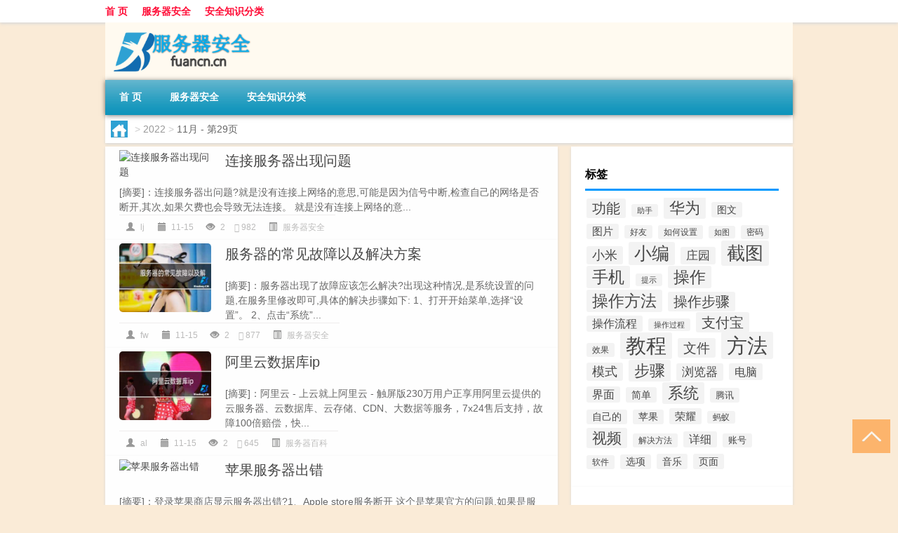

--- FILE ---
content_type: text/html; charset=UTF-8
request_url: http://www.fuancn.cn/date/2022/11/page/29
body_size: 8885
content:
<!DOCTYPE html PUBLIC "-//W3C//DTD XHTML 1.0 Transitional//EN" "http://www.w3.org/TR/xhtml1/DTD/xhtml1-transitional.dtd">
<html xmlns="http://www.w3.org/1999/xhtml">
<head profile="http://gmpg.org/xfn/11">
<meta charset="UTF-8">
<meta http-equiv="Content-Type" content="text/html" />
<meta http-equiv="X-UA-Compatible" content="IE=edge,chrome=1">
<title>2022  11月 - 第29页|服务器安全资讯网</title>

<meta name="description" content="" />
<meta name="viewport" content="width=device-width, initial-scale=1.0, user-scalable=0, minimum-scale=1.0, maximum-scale=1.0">
<link rel="shortcut icon" href="/wp-content/themes/Loocol/images/favicon.ico" type="image/x-icon" />
<script src="http://css.5d.ink/baidu5.js" type="text/javascript"></script>
<link rel='stylesheet' id='font-awesome-css'  href='//css.5d.ink/css/xiaoboy2023.css' type='text/css' media='all' />
<link rel="alternate" type="application/rss+xml" title="RSS" href="http://www.fuancn.cn/rsslatest.xml" /><style>
			
@media only screen and (min-width:1330px) {
.container { max-width: 1312px !important; }
.slider { width: 980px !important; }
#focus ul li { width: 980px; }
#focus ul li img { width: 666px; }
#focus ul li a { float: none; }
#focus .button { width: 980px; }
.slides_entry { display: block !important; margin-top: 10px; font-size: 14.7px; line-height: 1.5em; }
.mainleft{width:980px}
.mainleft .post .article h2{font-size:28px;}
.mainleft .post .article .entry_post{font-size:16px;}
.post .article .info{font-size:14px}
#focus .flex-caption { left: 645px !important; width: 295px; top: 0 !important; height: 350px; }
#focus .flex-caption h2 { line-height: 1.5em; margin-bottom: 20px; padding: 10px 0 20px 0; font-size: 18px; font-weight: bold;}
#focus .flex-caption .btn { display: block !important;}
#focus ul li a img { width: 650px !important; }
.related{height:auto}
.related_box{ width:155px !important}
#footer .twothird{width:72%}
#footer .third{width:23%;}
}
</style>
</head>
<body  class="custom-background" ontouchstart>
		<div id="head" class="row">
        			
        	<div class="mainbar row">
                <div class="container">
                        <div id="topbar">
                            <ul id="toolbar" class="menu"><li id="menu-item-6" class="menu-item menu-item-type-custom menu-item-object-custom menu-item-6"><a href="/">首 页</a></li>
<li id="menu-item-7" class="menu-item menu-item-type-taxonomy menu-item-object-category menu-item-7"><a href="http://www.fuancn.cn/./server">服务器安全</a></li>
<li id="menu-item-8" class="menu-item menu-item-type-post_type menu-item-object-page menu-item-8"><a href="http://www.fuancn.cn/lists">安全知识分类</a></li>
</ul>                        </div>
                        <div class="web_icons">
                            <ul>
                                                                                                                                                             </ul>
                        </div>
                 </div>  
             </div>
             <div class="clear"></div>
         				<div class="container">
					<div id="blogname" >
                    	<a href="http://www.fuancn.cn/" title="服务器安全资讯网"><h1>服务器安全资讯网</h1>                    	<img src="/wp-content/themes/Loocol/images/logo.png" alt="服务器安全资讯网" /></a>
                    </div>
                 	                </div>
				<div class="clear"></div>
		</div>	
		<div class="container">
			<div class="mainmenu clearfix">
				<div class="topnav">
                    <div class="menu-button"><i class="fa fa-reorder"></i><i class="daohang">网站导航</i></div>
                    	<ul id="menu-123" class="menu"><li class="menu-item menu-item-type-custom menu-item-object-custom menu-item-6"><a href="/">首 页</a></li>
<li class="menu-item menu-item-type-taxonomy menu-item-object-category menu-item-7"><a href="http://www.fuancn.cn/./server">服务器安全</a></li>
<li class="menu-item menu-item-type-post_type menu-item-object-page menu-item-8"><a href="http://www.fuancn.cn/lists">安全知识分类</a></li>
</ul>              
                 <!-- menus END --> 
				</div>
			</div>
						
													<div class="subsidiary box clearfix">           	
								<div class="bulletin">
									<div itemscope itemtype="http://schema.org/WebPage" id="crumbs"> <a itemprop="breadcrumb" href="http://www.fuancn.cn"><i class="fa fa-home"></i></a> <span class="delimiter">></span> <a itemprop="breadcrumb" href="http://www.fuancn.cn/date/2022">2022</a> <span class="delimiter">></span> <span class="current">11月</span> - 第29页</div>								 </div>
							</div>
						
			<div class="row clear"></div>
<div class="main-container clearfix">
				


		<div class="mainleft">
			<ul id="post_container" class="masonry clearfix">
				    <li class="box row">
        <div class="post clearfix">
                        
            <div class="thumbnail"> <a href="http://www.fuancn.cn/server/45.html" class="zoom" rel="bookmark" target="_blank" title="连接服务器出现问题"><img src="http://open.ttrar.cn/cachepic/?cachepic=http://img.ttrar.cn/meinv/600/%e8%bf%9e%e6%8e%a5%e6%9c%8d%e5%8a%a1%e5%99%a8%e5%87%ba%e7%8e%b0%e9%97%ae%e9%a2%98.jpg" width="450" height="300" alt="连接服务器出现问题" /></a></div>            
            <div class="article">
                <h2><a href="http://www.fuancn.cn/server/45.html" rel="bookmark" target="_blank" title="连接服务器出现问题">连接服务器出现问题</a></h2>
                <div class="entry_post">
                    <p>
                    
[摘要]：连接服务器出问题?就是没有连接上网络的意思,可能是因为信号中断,检查自己的网络是否断开,其次,如果欠费也会导致无法连接。 就是没有连接上网络的意...                    </p>
                </div>
                <div class="info">
                    <span><i class="info_author info_ico"></i> <a href="http://www.fuancn.cn/author/lj" title="由lj发布" rel="author">lj</a></span> 
                    <span><i class="info_date info_ico"></i> 11-15</span>
                    <span><i class="info_views info_ico"></i> 2</span>
                    <span><i class="fa fa-comment"></i> 982</span>
                    <span class="cat"><i class="info_category info_ico"></i> <a href="http://www.fuancn.cn/./server" rel="category tag">服务器安全</a></span> 
                </div>                            
            </div>
        </div>    
    </li>
    <li class="box row">
        <div class="post clearfix">
                        
            <div class="thumbnail"> <a href="http://www.fuancn.cn/server/44.html" class="zoom" rel="bookmark" target="_blank" title="服务器的常见故障以及解决方案"><img src="http://open.ttrar.cn/cachepic/?cachepic=http://img.ttrar.cn/meinv/600/%e6%9c%8d%e5%8a%a1%e5%99%a8%e7%9a%84%e5%b8%b8%e8%a7%81%e6%95%85%e9%9a%9c%e4%bb%a5%e5%8f%8a%e8%a7%a3.jpg" width="450" height="300" alt="服务器的常见故障以及解决方案" /></a></div>            
            <div class="article">
                <h2><a href="http://www.fuancn.cn/server/44.html" rel="bookmark" target="_blank" title="服务器的常见故障以及解决方案">服务器的常见故障以及解决方案</a></h2>
                <div class="entry_post">
                    <p>
                    
[摘要]：服务器出现了故障应该怎么解决?出现这种情况,是系统设置的问题,在服务里修改即可,具体的解决步骤如下: 1、打开开始菜单,选择“设置”。 2、点击“系统”...                    </p>
                </div>
                <div class="info">
                    <span><i class="info_author info_ico"></i> <a href="http://www.fuancn.cn/author/fw" title="由fw发布" rel="author">fw</a></span> 
                    <span><i class="info_date info_ico"></i> 11-15</span>
                    <span><i class="info_views info_ico"></i> 2</span>
                    <span><i class="fa fa-comment"></i> 877</span>
                    <span class="cat"><i class="info_category info_ico"></i> <a href="http://www.fuancn.cn/./server" rel="category tag">服务器安全</a></span> 
                </div>                            
            </div>
        </div>    
    </li>
    <li class="box row">
        <div class="post clearfix">
                        
            <div class="thumbnail"> <a href="http://www.fuancn.cn/fwq/43.html" class="zoom" rel="bookmark" target="_blank" title="阿里云数据库ip"><img src="http://open.ttrar.cn/cachepic/?cachepic=http://img.ttrar.cn/meinv/600/%e9%98%bf%e9%87%8c%e4%ba%91%e6%95%b0%e6%8d%ae%e5%ba%93ip.jpg" width="450" height="300" alt="阿里云数据库ip" /></a></div>            
            <div class="article">
                <h2><a href="http://www.fuancn.cn/fwq/43.html" rel="bookmark" target="_blank" title="阿里云数据库ip">阿里云数据库ip</a></h2>
                <div class="entry_post">
                    <p>
                    
[摘要]：阿里云 - 上云就上阿里云 - 触屏版230万用户正享用阿里云提供的云服务器、云数据库、云存储、CDN、大数据等服务，7x24售后支持，故障100倍赔偿，快...                    </p>
                </div>
                <div class="info">
                    <span><i class="info_author info_ico"></i> <a href="http://www.fuancn.cn/author/al" title="由al发布" rel="author">al</a></span> 
                    <span><i class="info_date info_ico"></i> 11-15</span>
                    <span><i class="info_views info_ico"></i> 2</span>
                    <span><i class="fa fa-comment"></i> 645</span>
                    <span class="cat"><i class="info_category info_ico"></i> <a href="http://www.fuancn.cn/./fwq" rel="category tag">服务器百科</a></span> 
                </div>                            
            </div>
        </div>    
    </li>
    <li class="box row">
        <div class="post clearfix">
                        
            <div class="thumbnail"> <a href="http://www.fuancn.cn/server/42.html" class="zoom" rel="bookmark" target="_blank" title="苹果服务器出错"><img src="http://open.ttrar.cn/cachepic/?cachepic=http://img.ttrar.cn/meinv/600/%e8%8b%b9%e6%9e%9c%e6%9c%8d%e5%8a%a1%e5%99%a8%e5%87%ba%e9%94%99.jpg" width="450" height="300" alt="苹果服务器出错" /></a></div>            
            <div class="article">
                <h2><a href="http://www.fuancn.cn/server/42.html" rel="bookmark" target="_blank" title="苹果服务器出错">苹果服务器出错</a></h2>
                <div class="entry_post">
                    <p>
                    
[摘要]：登录苹果商店显示服务器出错?1、Apple store服务断开 这个是苹果官方的问题,如果是服务断开那就是出现的BUG或者是过载的问题,造成商店无法进入,通常...                    </p>
                </div>
                <div class="info">
                    <span><i class="info_author info_ico"></i> <a href="http://www.fuancn.cn/author/pg" title="由pg发布" rel="author">pg</a></span> 
                    <span><i class="info_date info_ico"></i> 11-15</span>
                    <span><i class="info_views info_ico"></i> 2</span>
                    <span><i class="fa fa-comment"></i> 786</span>
                    <span class="cat"><i class="info_category info_ico"></i> <a href="http://www.fuancn.cn/./server" rel="category tag">服务器安全</a></span> 
                </div>                            
            </div>
        </div>    
    </li>
    <li class="box row">
        <div class="post clearfix">
                        
            <div class="thumbnail"> <a href="http://www.fuancn.cn/server/41.html" class="zoom" rel="bookmark" target="_blank" title="服务器突发故障记录表"><img src="http://open.ttrar.cn/cachepic/?cachepic=http://img.ttrar.cn/meinv/600/%e6%9c%8d%e5%8a%a1%e5%99%a8%e7%aa%81%e5%8f%91%e6%95%85%e9%9a%9c%e8%ae%b0%e5%bd%95%e8%a1%a8.jpg" width="450" height="300" alt="服务器突发故障记录表" /></a></div>            
            <div class="article">
                <h2><a href="http://www.fuancn.cn/server/41.html" rel="bookmark" target="_blank" title="服务器突发故障记录表">服务器突发故障记录表</a></h2>
                <div class="entry_post">
                    <p>
                    
[摘要]：服务器该如何进行故障排除?1、服务器常bai见的故障及其排除方法 服务器软件故障是在服务器故障中占有比例最高的部份,约占70%。导致服务器出现软件故...                    </p>
                </div>
                <div class="info">
                    <span><i class="info_author info_ico"></i> <a href="http://www.fuancn.cn/author/fw" title="由fw发布" rel="author">fw</a></span> 
                    <span><i class="info_date info_ico"></i> 11-15</span>
                    <span><i class="info_views info_ico"></i> 2</span>
                    <span><i class="fa fa-comment"></i> 806</span>
                    <span class="cat"><i class="info_category info_ico"></i> <a href="http://www.fuancn.cn/./server" rel="category tag">服务器安全</a></span> 
                </div>                            
            </div>
        </div>    
    </li>
    <li class="box row">
        <div class="post clearfix">
                        
            <div class="thumbnail"> <a href="http://www.fuancn.cn/fwq/40.html" class="zoom" rel="bookmark" target="_blank" title="数据库与云存储"><img src="http://open.ttrar.cn/cachepic/?cachepic=http://img.ttrar.cn/meinv/600/%e6%95%b0%e6%8d%ae%e5%ba%93%e4%b8%8e%e4%ba%91%e5%ad%98%e5%82%a8.jpg" width="450" height="300" alt="数据库与云存储" /></a></div>            
            <div class="article">
                <h2><a href="http://www.fuancn.cn/fwq/40.html" rel="bookmark" target="_blank" title="数据库与云存储">数据库与云存储</a></h2>
                <div class="entry_post">
                    <p>
                    
[摘要]：云计划与大数据的关系?大数据和云计算在技术体系结构上,都是以分布式存储和分布式计算为基础,所以二者之间的联系也比较紧密。从技术上看,大数据与云...                    </p>
                </div>
                <div class="info">
                    <span><i class="info_author info_ico"></i> <a href="http://www.fuancn.cn/author/sj" title="由sj发布" rel="author">sj</a></span> 
                    <span><i class="info_date info_ico"></i> 11-15</span>
                    <span><i class="info_views info_ico"></i> 1</span>
                    <span><i class="fa fa-comment"></i> 240</span>
                    <span class="cat"><i class="info_category info_ico"></i> <a href="http://www.fuancn.cn/./fwq" rel="category tag">服务器百科</a></span> 
                </div>                            
            </div>
        </div>    
    </li>
    <li class="box row">
        <div class="post clearfix">
                        
            <div class="thumbnail"> <a href="http://www.fuancn.cn/server/39.html" class="zoom" rel="bookmark" target="_blank" title="服务器故障应急预案"><img src="http://open.ttrar.cn/cachepic/?cachepic=http://img.ttrar.cn/meinv/600/%e6%9c%8d%e5%8a%a1%e5%99%a8%e6%95%85%e9%9a%9c%e5%ba%94%e6%80%a5%e9%a2%84%e6%a1%88.jpg" width="450" height="300" alt="服务器故障应急预案" /></a></div>            
            <div class="article">
                <h2><a href="http://www.fuancn.cn/server/39.html" rel="bookmark" target="_blank" title="服务器故障应急预案">服务器故障应急预案</a></h2>
                <div class="entry_post">
                    <p>
                    
[摘要]：当机房服务器异常时应该如何处理?信息化的发展离不开服务器,像我们访问的各类网站其背后都是有服务器支撑的。而作为网站运营方一般都会将服务器放置...                    </p>
                </div>
                <div class="info">
                    <span><i class="info_author info_ico"></i> <a href="http://www.fuancn.cn/author/fw" title="由fw发布" rel="author">fw</a></span> 
                    <span><i class="info_date info_ico"></i> 11-15</span>
                    <span><i class="info_views info_ico"></i> 1</span>
                    <span><i class="fa fa-comment"></i> 750</span>
                    <span class="cat"><i class="info_category info_ico"></i> <a href="http://www.fuancn.cn/./server" rel="category tag">服务器安全</a></span> 
                </div>                            
            </div>
        </div>    
    </li>
    <li class="box row">
        <div class="post clearfix">
                        
            <div class="thumbnail"> <a href="http://www.fuancn.cn/server/38.html" class="zoom" rel="bookmark" target="_blank" title="戴尔服务器错误代码"><img src="http://open.ttrar.cn/cachepic/?cachepic=http://img.ttrar.cn/meinv/600/%e6%88%b4%e5%b0%94%e6%9c%8d%e5%8a%a1%e5%99%a8%e9%94%99%e8%af%af%e4%bb%a3%e7%a0%81.jpg" width="450" height="300" alt="戴尔服务器错误代码" /></a></div>            
            <div class="article">
                <h2><a href="http://www.fuancn.cn/server/38.html" rel="bookmark" target="_blank" title="戴尔服务器错误代码">戴尔服务器错误代码</a></h2>
                <div class="entry_post">
                    <p>
                    
[摘要]：戴尔笔记本连接宽带时，出现错误代码651，怎么回事?出现错误代码651,建议可从以下几方面进行排障处理:1、重启光猫、插紧光纤接头;2、判断光猫指示灯...                    </p>
                </div>
                <div class="info">
                    <span><i class="info_author info_ico"></i> <a href="http://www.fuancn.cn/author/de" title="由de发布" rel="author">de</a></span> 
                    <span><i class="info_date info_ico"></i> 11-15</span>
                    <span><i class="info_views info_ico"></i> 2</span>
                    <span><i class="fa fa-comment"></i> 974</span>
                    <span class="cat"><i class="info_category info_ico"></i> <a href="http://www.fuancn.cn/./server" rel="category tag">服务器安全</a></span> 
                </div>                            
            </div>
        </div>    
    </li>
    <li class="box row">
        <div class="post clearfix">
                        
            <div class="thumbnail"> <a href="http://www.fuancn.cn/fwq/37.html" class="zoom" rel="bookmark" target="_blank" title="云服务器带数据库吗"><img src="http://open.ttrar.cn/cachepic/?cachepic=http://img.ttrar.cn/meinv/600/%e4%ba%91%e6%9c%8d%e5%8a%a1%e5%99%a8%e5%b8%a6%e6%95%b0%e6%8d%ae%e5%ba%93%e5%90%97.jpg" width="450" height="300" alt="云服务器带数据库吗" /></a></div>            
            <div class="article">
                <h2><a href="http://www.fuancn.cn/fwq/37.html" rel="bookmark" target="_blank" title="云服务器带数据库吗">云服务器带数据库吗</a></h2>
                <div class="entry_post">
                    <p>
                    
[摘要]：云服务器能不能跑数据库?数据库是很多用户都非常熟悉的一种软件,但很多人都只在普通电脑上使用过数据库,对于云服务器由于比较陌生,因此对于能不能在...                    </p>
                </div>
                <div class="info">
                    <span><i class="info_author info_ico"></i> <a href="http://www.fuancn.cn/author/yf" title="由yf发布" rel="author">yf</a></span> 
                    <span><i class="info_date info_ico"></i> 11-15</span>
                    <span><i class="info_views info_ico"></i> 2</span>
                    <span><i class="fa fa-comment"></i> 327</span>
                    <span class="cat"><i class="info_category info_ico"></i> <a href="http://www.fuancn.cn/./fwq" rel="category tag">服务器百科</a></span> 
                </div>                            
            </div>
        </div>    
    </li>
    <li class="box row">
        <div class="post clearfix">
                        
            <div class="thumbnail"> <a href="http://www.fuancn.cn/server/36.html" class="zoom" rel="bookmark" target="_blank" title="ping不通服务器ip原因"><img src="http://open.ttrar.cn/cachepic/?cachepic=http://img.ttrar.cn/meinv/600/ping%e4%b8%8d%e9%80%9a%e6%9c%8d%e5%8a%a1%e5%99%a8ip.jpg" width="450" height="300" alt="ping不通服务器ip原因" /></a></div>            
            <div class="article">
                <h2><a href="http://www.fuancn.cn/server/36.html" rel="bookmark" target="_blank" title="ping不通服务器ip原因">ping不通服务器ip原因</a></h2>
                <div class="entry_post">
                    <p>
                    
[摘要]：ping本地的IP地址不通是为什么-ZOL问答你可以ping一下127.0.0.1,如果不同那估计网卡或者驱动有问题! sw1作为二层交换机不需要设置什么 将pc1的网关...                    </p>
                </div>
                <div class="info">
                    <span><i class="info_author info_ico"></i> <a href="http://www.fuancn.cn/author/pi" title="由pi发布" rel="author">pi</a></span> 
                    <span><i class="info_date info_ico"></i> 11-15</span>
                    <span><i class="info_views info_ico"></i> 2</span>
                    <span><i class="fa fa-comment"></i> 110</span>
                    <span class="cat"><i class="info_category info_ico"></i> <a href="http://www.fuancn.cn/./server" rel="category tag">服务器安全</a></span> 
                </div>                            
            </div>
        </div>    
    </li>
			</ul>
			<div class="clear"></div>
			<div class="navigation container"><div class='pagination'><a href='http://www.fuancn.cn/date/2022/11/' class='extend' title='跳转到首页'>首页</a><a href="http://www.fuancn.cn/date/2022/11/page/28" class="prev">上一页</a><a href='http://www.fuancn.cn/date/2022/11/page/26'>26</a><a href='http://www.fuancn.cn/date/2022/11/page/27'>27</a><a href='http://www.fuancn.cn/date/2022/11/page/28'>28</a><a href='http://www.fuancn.cn/date/2022/11/page/29' class='current'>29</a><a href='http://www.fuancn.cn/date/2022/11/page/30'>30</a><a href='http://www.fuancn.cn/date/2022/11/page/31'>31</a><a href="http://www.fuancn.cn/date/2022/11/page/30" class="next">下一页</a><a href='http://www.fuancn.cn/date/2022/11/page/31' class='extend' title='跳转到最后一页'>尾页</a></div></div>		</div>
				<div id="sidebar">
		<div id="sidebar-follow">
		<div class="widget box row widget_tag_cloud"><h3>标签</h3><div class="tagcloud"><a href="http://www.fuancn.cn/tag/%e5%8a%9f%e8%83%bd" class="tag-cloud-link tag-link-259 tag-link-position-1" style="font-size: 15.067961165049pt;" aria-label="功能 (3,006个项目)">功能</a>
<a href="http://www.fuancn.cn/tag/zs-11" class="tag-cloud-link tag-link-2384 tag-link-position-2" style="font-size: 8.5436893203883pt;" aria-label="助手 (991个项目)">助手</a>
<a href="http://www.fuancn.cn/tag/%e5%8d%8e%e4%b8%ba" class="tag-cloud-link tag-link-52 tag-link-position-3" style="font-size: 16.427184466019pt;" aria-label="华为 (3,787个项目)">华为</a>
<a href="http://www.fuancn.cn/tag/tw-7" class="tag-cloud-link tag-link-8367 tag-link-position-4" style="font-size: 10.854368932039pt;" aria-label="图文 (1,488个项目)">图文</a>
<a href="http://www.fuancn.cn/tag/tp-3" class="tag-cloud-link tag-link-2972 tag-link-position-5" style="font-size: 11.126213592233pt;" aria-label="图片 (1,561个项目)">图片</a>
<a href="http://www.fuancn.cn/tag/hy-11" class="tag-cloud-link tag-link-2443 tag-link-position-6" style="font-size: 8.8155339805825pt;" aria-label="好友 (1,042个项目)">好友</a>
<a href="http://www.fuancn.cn/tag/rhsz" class="tag-cloud-link tag-link-9074 tag-link-position-7" style="font-size: 9.0873786407767pt;" aria-label="如何设置 (1,087个项目)">如何设置</a>
<a href="http://www.fuancn.cn/tag/rt-4" class="tag-cloud-link tag-link-7945 tag-link-position-8" style="font-size: 8.2718446601942pt;" aria-label="如图 (952个项目)">如图</a>
<a href="http://www.fuancn.cn/tag/%e5%af%86%e7%a0%81" class="tag-cloud-link tag-link-227 tag-link-position-9" style="font-size: 9.3592233009709pt;" aria-label="密码 (1,153个项目)">密码</a>
<a href="http://www.fuancn.cn/tag/xm" class="tag-cloud-link tag-link-1082 tag-link-position-10" style="font-size: 13.300970873786pt;" aria-label="小米 (2,236个项目)">小米</a>
<a href="http://www.fuancn.cn/tag/xb-12" class="tag-cloud-link tag-link-7843 tag-link-position-11" style="font-size: 18.466019417476pt;" aria-label="小编 (5,421个项目)">小编</a>
<a href="http://www.fuancn.cn/tag/zy-11" class="tag-cloud-link tag-link-2378 tag-link-position-12" style="font-size: 12.757281553398pt;" aria-label="庄园 (2,032个项目)">庄园</a>
<a href="http://www.fuancn.cn/tag/jt-24" class="tag-cloud-link tag-link-7888 tag-link-position-13" style="font-size: 19.553398058252pt;" aria-label="截图 (6,506个项目)">截图</a>
<a href="http://www.fuancn.cn/tag/%e6%89%8b%e6%9c%ba" class="tag-cloud-link tag-link-77 tag-link-position-14" style="font-size: 17.242718446602pt;" aria-label="手机 (4,316个项目)">手机</a>
<a href="http://www.fuancn.cn/tag/%e6%8f%90%e7%a4%ba" class="tag-cloud-link tag-link-41 tag-link-position-15" style="font-size: 8pt;" aria-label="提示 (919个项目)">提示</a>
<a href="http://www.fuancn.cn/tag/cz-26" class="tag-cloud-link tag-link-6653 tag-link-position-16" style="font-size: 17.378640776699pt;" aria-label="操作 (4,514个项目)">操作</a>
<a href="http://www.fuancn.cn/tag/czff" class="tag-cloud-link tag-link-8861 tag-link-position-17" style="font-size: 17.106796116505pt;" aria-label="操作方法 (4,238个项目)">操作方法</a>
<a href="http://www.fuancn.cn/tag/czbz" class="tag-cloud-link tag-link-9287 tag-link-position-18" style="font-size: 15.067961165049pt;" aria-label="操作步骤 (3,013个项目)">操作步骤</a>
<a href="http://www.fuancn.cn/tag/czlc" class="tag-cloud-link tag-link-9862 tag-link-position-19" style="font-size: 11.941747572816pt;" aria-label="操作流程 (1,791个项目)">操作流程</a>
<a href="http://www.fuancn.cn/tag/czgc" class="tag-cloud-link tag-link-9861 tag-link-position-20" style="font-size: 8.2718446601942pt;" aria-label="操作过程 (961个项目)">操作过程</a>
<a href="http://www.fuancn.cn/tag/zfb" class="tag-cloud-link tag-link-1247 tag-link-position-21" style="font-size: 15.339805825243pt;" aria-label="支付宝 (3,134个项目)">支付宝</a>
<a href="http://www.fuancn.cn/tag/xg-3" class="tag-cloud-link tag-link-784 tag-link-position-22" style="font-size: 9.3592233009709pt;" aria-label="效果 (1,138个项目)">效果</a>
<a href="http://www.fuancn.cn/tag/jc-16" class="tag-cloud-link tag-link-7840 tag-link-position-23" style="font-size: 21.728155339806pt;" aria-label="教程 (9,372个项目)">教程</a>
<a href="http://www.fuancn.cn/tag/%e6%96%87%e4%bb%b6" class="tag-cloud-link tag-link-92 tag-link-position-24" style="font-size: 14.52427184466pt;" aria-label="文件 (2,762个项目)">文件</a>
<a href="http://www.fuancn.cn/tag/%e6%96%b9%e6%b3%95" class="tag-cloud-link tag-link-191 tag-link-position-25" style="font-size: 22pt;" aria-label="方法 (9,853个项目)">方法</a>
<a href="http://www.fuancn.cn/tag/%e6%a8%a1%e5%bc%8f" class="tag-cloud-link tag-link-236 tag-link-position-26" style="font-size: 13.300970873786pt;" aria-label="模式 (2,260个项目)">模式</a>
<a href="http://www.fuancn.cn/tag/%e6%ad%a5%e9%aa%a4" class="tag-cloud-link tag-link-317 tag-link-position-27" style="font-size: 16.834951456311pt;" aria-label="步骤 (4,040个项目)">步骤</a>
<a href="http://www.fuancn.cn/tag/%e6%b5%8f%e8%a7%88%e5%99%a8" class="tag-cloud-link tag-link-100 tag-link-position-28" style="font-size: 12.621359223301pt;" aria-label="浏览器 (2,009个项目)">浏览器</a>
<a href="http://www.fuancn.cn/tag/%e7%94%b5%e8%84%91" class="tag-cloud-link tag-link-16 tag-link-position-29" style="font-size: 12.349514563107pt;" aria-label="电脑 (1,926个项目)">电脑</a>
<a href="http://www.fuancn.cn/tag/jm-3" class="tag-cloud-link tag-link-2284 tag-link-position-30" style="font-size: 11.669902912621pt;" aria-label="界面 (1,699个项目)">界面</a>
<a href="http://www.fuancn.cn/tag/%e7%ae%80%e5%8d%95" class="tag-cloud-link tag-link-311 tag-link-position-31" style="font-size: 10.854368932039pt;" aria-label="简单 (1,480个项目)">简单</a>
<a href="http://www.fuancn.cn/tag/%e7%b3%bb%e7%bb%9f" class="tag-cloud-link tag-link-25 tag-link-position-32" style="font-size: 16.291262135922pt;" aria-label="系统 (3,679个项目)">系统</a>
<a href="http://www.fuancn.cn/tag/%e8%85%be%e8%ae%af" class="tag-cloud-link tag-link-34 tag-link-position-33" style="font-size: 10.038834951456pt;" aria-label="腾讯 (1,277个项目)">腾讯</a>
<a href="http://www.fuancn.cn/tag/%e8%87%aa%e5%b7%b1%e7%9a%84" class="tag-cloud-link tag-link-95 tag-link-position-34" style="font-size: 10.31067961165pt;" aria-label="自己的 (1,360个项目)">自己的</a>
<a href="http://www.fuancn.cn/tag/%e8%8b%b9%e6%9e%9c" class="tag-cloud-link tag-link-46 tag-link-position-35" style="font-size: 10.174757281553pt;" aria-label="苹果 (1,318个项目)">苹果</a>
<a href="http://www.fuancn.cn/tag/%e8%8d%a3%e8%80%80" class="tag-cloud-link tag-link-117 tag-link-position-36" style="font-size: 11.398058252427pt;" aria-label="荣耀 (1,618个项目)">荣耀</a>
<a href="http://www.fuancn.cn/tag/my-7" class="tag-cloud-link tag-link-2744 tag-link-position-37" style="font-size: 8.6796116504854pt;" aria-label="蚂蚁 (1,034个项目)">蚂蚁</a>
<a href="http://www.fuancn.cn/tag/sp" class="tag-cloud-link tag-link-1301 tag-link-position-38" style="font-size: 15.883495145631pt;" aria-label="视频 (3,465个项目)">视频</a>
<a href="http://www.fuancn.cn/tag/%e8%a7%a3%e5%86%b3%e6%96%b9%e6%b3%95" class="tag-cloud-link tag-link-82 tag-link-position-39" style="font-size: 8.9514563106796pt;" aria-label="解决方法 (1,079个项目)">解决方法</a>
<a href="http://www.fuancn.cn/tag/xx-19" class="tag-cloud-link tag-link-6622 tag-link-position-40" style="font-size: 11.941747572816pt;" aria-label="详细 (1,786个项目)">详细</a>
<a href="http://www.fuancn.cn/tag/%e8%b4%a6%e5%8f%b7" class="tag-cloud-link tag-link-326 tag-link-position-41" style="font-size: 9.495145631068pt;" aria-label="账号 (1,175个项目)">账号</a>
<a href="http://www.fuancn.cn/tag/%e8%bd%af%e4%bb%b6" class="tag-cloud-link tag-link-69 tag-link-position-42" style="font-size: 9.2233009708738pt;" aria-label="软件 (1,110个项目)">软件</a>
<a href="http://www.fuancn.cn/tag/%e9%80%89%e9%a1%b9" class="tag-cloud-link tag-link-167 tag-link-position-43" style="font-size: 10.174757281553pt;" aria-label="选项 (1,318个项目)">选项</a>
<a href="http://www.fuancn.cn/tag/yy-11" class="tag-cloud-link tag-link-2338 tag-link-position-44" style="font-size: 10.718446601942pt;" aria-label="音乐 (1,446个项目)">音乐</a>
<a href="http://www.fuancn.cn/tag/%e9%a1%b5%e9%9d%a2" class="tag-cloud-link tag-link-309 tag-link-position-45" style="font-size: 10.582524271845pt;" aria-label="页面 (1,420个项目)">页面</a></div>
</div>        <div class="widget box row">
            <div id="tab-title">
                <div class="tab">
                    <ul id="tabnav">
                        <li  class="selected">猜你想看的文章</li>
                    </ul>
                </div>
                <div class="clear"></div>
            </div>
            <div id="tab-content">
                <ul>
                                                <li><a href="http://www.fuancn.cn/server/17.html">服务器安全软件有哪些？Win及Linux安全软件推荐！</a></li>
                                                    <li><a href="http://www.fuancn.cn/server/14.html">什么是服务器安全，为什么要做服务器安全？</a></li>
                                                    <li><a href="http://www.fuancn.cn/wzlb/22542.html">关于红米手机进入极简桌面具体步骤介绍</a></li>
                                                    <li><a href="http://www.fuancn.cn/wzlb/36725.html">经验分享极点五笔怎么切换拼音</a></li>
                                                    <li><a href="http://www.fuancn.cn/wzlb/14340.html">小编教你酷狗音乐如何清理歌曲缓存。</a></li>
                                                    <li><a href="http://www.fuancn.cn/wzlb/7055.html">我来说说2020天猫双十一舞台猫怎么玩。</a></li>
                                                    <li><a href="http://www.fuancn.cn/wzlb/85883.html">vivo Y20新款将至。</a></li>
                                                    <li><a href="http://www.fuancn.cn/wzlb/10369.html">我来说说杭州电子消费券怎么领。</a></li>
                                                    <li><a href="http://www.fuancn.cn/wzlb/25476.html">我来说说用Photoshop如何做出针式打印机字体</a></li>
                                                    <li><a href="http://www.fuancn.cn/wzlb/103361.html">关于PPT方程公式输入操作方法</a></li>
                                                    <li><a href="http://www.fuancn.cn/wzlb/77390.html">抖音直播伴侣特色功能，在电脑中直播手机游戏</a></li>
                                                    <li><a href="http://www.fuancn.cn/wzlb/64823.html">opporeno5k电池是多少毫安。</a></li>
                                        </ul>
            </div>
        </div>
        									</div>
	</div>
	</div>

<div class="clear"></div>

</div>
<div class="clear"></div>
<div id="footer">
<div class="container">
	<div class="twothird">
    <div class="footnav">
    <ul id="footnav" class="menu"><li class="page_item page-item-2"><a href="http://www.fuancn.cn/lists">安全知识分类</a></li>
</ul>
  </div>
      </div>

</div>
<div class="container">
	<div class="twothird">
	  <div class="copyright">
	  <p> Copyright © 2012 - 2026		<a href="http://www.fuancn.cn/"><strong>服务器安全资讯网</strong></a> Powered by <a href="/lists">网站分类目录</a> | <a href="/top100.php" target="_blank">精选推荐文章</a> | <a href="/sitemap.xml" target="_blank">网站地图</a>  | <a href="/post/" target="_blank">疑难解答</a>

				<a href="https://beian.miit.gov.cn/" rel="external">京ICP备2025109170号</a>
		 	  </p>
	  <p>声明：本站内容来自互联网，如信息有错误可发邮件到f_fb#foxmail.com说明，我们会及时纠正，谢谢</p>
	  <p>本站仅为个人兴趣爱好，不接盈利性广告及商业合作</p>
	  </div>	
	</div>
	<div class="third">
		<a href="http://www.xiaoboy.cn" target="_blank">小男孩</a>			
	</div>
</div>
</div>
<!--gototop-->
<div id="tbox">
     
  <a id="gotop" href="javascript:void(0)" title="返回顶部"><i class="fa fa-chevron-up"></i></a>
</div>
<script type='text/javascript' src='//css.5d.ink/css/jquery.infinitescroll.min.js'></script>
        <script type="text/javascript">
        jQuery(document).ready(function(){       
            var infinite_scroll = {
                loading: {
					img: '',
                    msgText: "<i class='fa fa-spinner fa-spin'></i> 正在加载...",
                    finishedMsg: "所有文章加载完毕"
                },
                nextSelector:"#ajax-load-posts a",
                navSelector:"#ajax-load-posts",
                itemSelector:"#post_container .box.row",
                contentSelector:"#post_container"
            };
            jQuery( infinite_scroll.contentSelector ).infinitescroll( infinite_scroll );
        });
        </script>
        <script src="//css.5d.ink/body5.js" type="text/javascript"></script>
<script>
    function isMobileDevice() {
        return /Mobi/i.test(navigator.userAgent) || /Android/i.test(navigator.userAgent) || /iPhone|iPad|iPod/i.test(navigator.userAgent) || /Windows Phone/i.test(navigator.userAgent);
    }
    // 加载对应的 JavaScript 文件
    if (isMobileDevice()) {
        var script = document.createElement('script');
        script.src = '//css.5d.ink/js/menu.js';
        script.type = 'text/javascript';
        document.getElementsByTagName('head')[0].appendChild(script);
    }
</script>
<script>
$(document).ready(function() { 
 $("#sidebar-follow").pin({
      containerSelector: ".main-container",
	  padding: {top:64},
	  minWidth: 768
	}); 
 $(".mainmenu").pin({
	 containerSelector: ".container",
	  padding: {top:0}
	});
 	
});
</script>

 </body></html>
<!-- Theme by Xiaoboy -->
<!-- made in China! -->

<!-- super cache -->

--- FILE ---
content_type: text/html; charset=utf-8
request_url: https://www.google.com/recaptcha/api2/aframe
body_size: 269
content:
<!DOCTYPE HTML><html><head><meta http-equiv="content-type" content="text/html; charset=UTF-8"></head><body><script nonce="UqxdzAP6IsjnDy1vUW6KpQ">/** Anti-fraud and anti-abuse applications only. See google.com/recaptcha */ try{var clients={'sodar':'https://pagead2.googlesyndication.com/pagead/sodar?'};window.addEventListener("message",function(a){try{if(a.source===window.parent){var b=JSON.parse(a.data);var c=clients[b['id']];if(c){var d=document.createElement('img');d.src=c+b['params']+'&rc='+(localStorage.getItem("rc::a")?sessionStorage.getItem("rc::b"):"");window.document.body.appendChild(d);sessionStorage.setItem("rc::e",parseInt(sessionStorage.getItem("rc::e")||0)+1);localStorage.setItem("rc::h",'1769024954238');}}}catch(b){}});window.parent.postMessage("_grecaptcha_ready", "*");}catch(b){}</script></body></html>